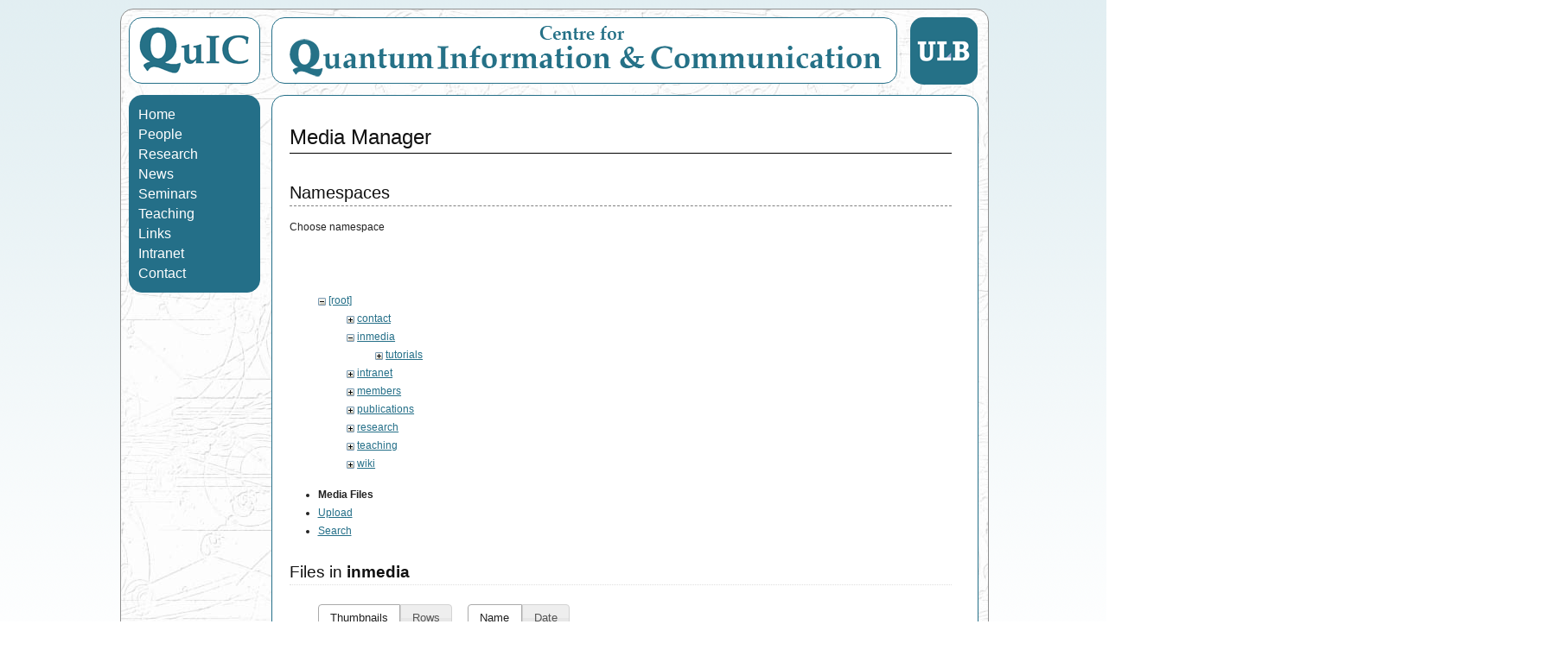

--- FILE ---
content_type: text/html; charset=utf-8
request_url: http://quic.ulb.ac.be/start?ns=inmedia&tab_files=files&do=media&tab_details=view&image=teaching%3Amec_quant_tp9_corr_2018.pdf
body_size: 3663
content:

<!DOCTYPE html PUBLIC "-//W3C//DTD XHTML 1.0 Strict//EN" "http://www.w3.org/TR/xhtml1/DTD/xhtml1-strict.dtd">

<html xmlns="http://www.w3.org/1999/xhtml" xml:lang="en" lang="en" dir="ltr">

<head>  
  <meta http-equiv="Content-type" content="text/html; charset=utf-8" />
  <meta http-equiv="Content-Language" content="en-us" />
  <meta name="keywords" content="Centre for Quantum Information and Communication, quantum information, quantum, information, theorie de l'information et des communications, information, communications, service, ULB, Universite Libre de Bruxelles, universite, Bruxelles, university, Brussels, Nicolas Cerf, Serge Massar, sciences appliquees, ecole polytechnique, polytechnique, quic">

  <title>Welcome to QuIC! | QuIC - Centre for Quantum Information and Communication</title>
  <!-- <title>QuIC - Centre for Quantum Information and Communication</title> -->

  <link rel='stylesheet' type='text/css' href='/lib/tpl/quic//blueprint/screen.css' />
  <!-- <link rel="shortcut icon" href="favicon.ico" /> -->
  <script src='<? echo DOKU_TPL?>/scripts.js' type='text/javascript'></script>

  <meta name="generator" content="DokuWiki"/>
<meta name="robots" content="noindex,nofollow"/>
<link rel="search" type="application/opensearchdescription+xml" href="/lib/exe/opensearch.php" title="QuIC - Centre for Quantum Information and Communication"/>
<link rel="start" href="/"/>
<link rel="contents" href="/start?do=index" title="Sitemap"/>
<link rel="alternate" type="application/rss+xml" title="Recent Changes" href="/feed.php"/>
<link rel="alternate" type="application/rss+xml" title="Current namespace" href="/feed.php?mode=list&amp;ns="/>
<link rel="alternate" type="text/html" title="Plain HTML" href="/_export/xhtml/start"/>
<link rel="alternate" type="text/plain" title="Wiki Markup" href="/_export/raw/start"/>
<link rel="stylesheet" type="text/css" href="/lib/exe/css.php?t=quic&amp;tseed=dcf1c2deb7b720904db3f11c2847dd60"/>
<!--[if gte IE 9]><!-->
<script type="text/javascript">/*<![CDATA[*/var NS='';var JSINFO = {"id":"start","namespace":""};
/*!]]>*/</script>
<script type="text/javascript" charset="utf-8" src="/lib/exe/jquery.php?tseed=23f888679b4f1dc26eef34902aca964f"></script>
<script type="text/javascript" charset="utf-8" src="/lib/exe/js.php?t=quic&amp;tseed=dcf1c2deb7b720904db3f11c2847dd60"></script>
<!--<![endif]-->
  
  <!-- Start of StatCounter Code -->
	<script type="text/javascript">
	var sc_project=5474474; 
	var sc_invisible=1; 
	var sc_partition=60; 
	var sc_click_stat=1; 
	var sc_security="d6c340ef"; 
	</script>

	<script type="text/javascript"
	src="http://www.statcounter.com/counter/counter.js"></script><noscript><div
	class="statcounter"><a title="iweb visitor"
	href="http://www.statcounter.com/iweb/" target="_blank"><img
	class="statcounter"
	src="http://c.statcounter.com/5474474/0/d6c340ef/1/"
	alt="iweb visitor" ></a></div></noscript>
  <!-- End of StatCounter Code -->

</head>

<body>
<div id="bodyContainer">
  <div id="pageFill"></div>
	  <!-- Top Bar -->
	  <div id="topBar" class="clearfix">
		<a href="http://quic.ulb.ac.be"><div id="topBarLeft"></div></a>
		<a href="http://www.ulb.ac.be"><div id="topBarRight"></div></a>
		<div id="topBarCenter"></div>
	  <!-- clear the float:right css property of the previous div tag -->
		<div class="clearfix"></div> 
	    <div id="topBarButtons">
					    </div>
	  </div>

	  <!-- Main Area -->
	  <div id="mainArea" class='clearfix'>
		<div id="NavigationArea">
	    <!-- Left Navigation -->
	      <div id='left_index' class='clearfix'>
	        <!-- 	            	         -->
	        <div id="navigation">
	<ul>
		<li><a class="navItem" href="/">Home</a></li>
		<li><a class="navItem" href="/members">People</a>
			<ul class="nav2">
				<li><a class="navsubItem" href="/members">Members</a></li>
				<li><a class="navsubItem" href="/members/past">Alumni</a></li>	
				<li><a class="navsubItem" href="/members/pictures">Pictures</a></li>
				<li><a class="navsubItem" href="/members/visitors">Visitors</a></li>
			</ul>        
		</li>		        
		<li><a class="navItem" href="/research">Research</a>
			<ul class="nav2">
				<li><a class="navsubItem" href="/research">Introduction</a></li>
				<li><a class="navsubItem" href="/publications">Publications</a></li>
	        	<li><a class="navsubItem" href="/research/collaborations">Collaborations</a></li>
	        	<li><a class="navsubItem" href="/research/funding">Funding</a></li>
		    	<li><a class="navsubItem" href="/research/conferences">Conferences</a></li>			
			</ul>
		</li>
		<li><a class="navItem" href="/inmedia">News</a></li>
		<li><a class="navItem" href="/seminars">Seminars</a></li>
		<li><a class="navItem" href="/teaching">Teaching</a></li>
		<li><a class="navItem" href="/links">Links</a></li>
		<li><a class="navItem" href="/intranet">Intranet</a></li>
		<li><a class="navItem" href="/contact">Contact</a></li>
	</ul>
</div> 
	      </div>
		  <!-- <form id='search' class='clearfix' accept-charset='utf-8' action='/doku.php/'>
	        <p>
	          <input type="hidden" value="search"  name="do"/>
	          <input type='text' id="navSearch" onfocus="toggleNavSearchFocus()" onblur="toggleNavSearchBlur()" value='search' name="id" accesskey="f" /> <button class='button' type='submit'>&raquo;</button>
	        </p>
	      </form> -->
        </div>
	    <!-- Content Area -->
	    <div id="content">
	      <div class='page dokuwiki'>
	        	        <!-- wikipage start -->
	        <div id="mediamanager__page">
<h1>Media Manager</h1>
<div class="panel namespaces">
<h2>Namespaces</h2>
<div class="panelHeader">Choose namespace</div>
<div class="panelContent" id="media__tree">

<ul class="idx">
<li class="media level0 open"><img src="/lib/images/minus.gif" alt="−" /><div class="li"><a href="/start?ns=&amp;tab_files=files&amp;do=media&amp;tab_details=view&amp;image=teaching%3Amec_quant_tp9_corr_2018.pdf" class="idx_dir">[root]</a></div>
<ul class="idx">
<li class="media level1 closed"><img src="/lib/images/plus.gif" alt="+" /><div class="li"><a href="/start?ns=contact&amp;tab_files=files&amp;do=media&amp;tab_details=view&amp;image=teaching%3Amec_quant_tp9_corr_2018.pdf" class="idx_dir">contact</a></div></li>
<li class="media level1 open"><img src="/lib/images/minus.gif" alt="−" /><div class="li"><a href="/start?ns=inmedia&amp;tab_files=files&amp;do=media&amp;tab_details=view&amp;image=teaching%3Amec_quant_tp9_corr_2018.pdf" class="idx_dir">inmedia</a></div>
<ul class="idx">
<li class="media level2 closed"><img src="/lib/images/plus.gif" alt="+" /><div class="li"><a href="/start?ns=inmedia%2Ftutorials&amp;tab_files=files&amp;do=media&amp;tab_details=view&amp;image=teaching%3Amec_quant_tp9_corr_2018.pdf" class="idx_dir">tutorials</a></div></li>
</ul>
</li>
<li class="media level1 closed"><img src="/lib/images/plus.gif" alt="+" /><div class="li"><a href="/start?ns=intranet&amp;tab_files=files&amp;do=media&amp;tab_details=view&amp;image=teaching%3Amec_quant_tp9_corr_2018.pdf" class="idx_dir">intranet</a></div></li>
<li class="media level1 closed"><img src="/lib/images/plus.gif" alt="+" /><div class="li"><a href="/start?ns=members&amp;tab_files=files&amp;do=media&amp;tab_details=view&amp;image=teaching%3Amec_quant_tp9_corr_2018.pdf" class="idx_dir">members</a></div></li>
<li class="media level1 closed"><img src="/lib/images/plus.gif" alt="+" /><div class="li"><a href="/start?ns=publications&amp;tab_files=files&amp;do=media&amp;tab_details=view&amp;image=teaching%3Amec_quant_tp9_corr_2018.pdf" class="idx_dir">publications</a></div></li>
<li class="media level1 closed"><img src="/lib/images/plus.gif" alt="+" /><div class="li"><a href="/start?ns=research&amp;tab_files=files&amp;do=media&amp;tab_details=view&amp;image=teaching%3Amec_quant_tp9_corr_2018.pdf" class="idx_dir">research</a></div></li>
<li class="media level1 closed"><img src="/lib/images/plus.gif" alt="+" /><div class="li"><a href="/start?ns=teaching&amp;tab_files=files&amp;do=media&amp;tab_details=view&amp;image=teaching%3Amec_quant_tp9_corr_2018.pdf" class="idx_dir">teaching</a></div></li>
<li class="media level1 closed"><img src="/lib/images/plus.gif" alt="+" /><div class="li"><a href="/start?ns=wiki&amp;tab_files=files&amp;do=media&amp;tab_details=view&amp;image=teaching%3Amec_quant_tp9_corr_2018.pdf" class="idx_dir">wiki</a></div></li>
</ul></li>
</ul>
</div>
</div>
<div class="panel filelist">
<h2 class="a11y">Media Files</h2>
<ul class="tabs">
<li><strong>Media Files</strong></li>
<li><a href="/start?tab_files=upload&amp;do=media&amp;tab_details=view&amp;image=teaching%3Amec_quant_tp9_corr_2018.pdf&amp;ns=inmedia">Upload</a></li>
<li><a href="/start?tab_files=search&amp;do=media&amp;tab_details=view&amp;image=teaching%3Amec_quant_tp9_corr_2018.pdf&amp;ns=inmedia">Search</a></li>
</ul>
<div class="panelHeader">
<h3>Files in <strong>inmedia</strong></h3>
<form class="options" method="get" action="/start" accept-charset="utf-8"><div class="no">
<input type="hidden" name="do" value="media" /><input type="hidden" name="tab_files" value="files" /><input type="hidden" name="tab_details" value="view" /><input type="hidden" name="image" value="teaching:mec_quant_tp9_corr_2018.pdf" /><input type="hidden" name="ns" value="inmedia" /><ul>
<li class="listType"><label class="thumbs" for="listType__thumbs"><input type="radio" id="listType__thumbs" name="list_dwmedia" value="thumbs" checked="checked" /> <span>Thumbnails</span></label>
<label class="rows" for="listType__rows"><input type="radio" id="listType__rows" name="list_dwmedia" value="rows" /> <span>Rows</span></label>
</li>
<li class="sortBy"><label class="name" for="sortBy__name"><input type="radio" id="sortBy__name" name="sort_dwmedia" value="name" checked="checked" /> <span>Name</span></label>
<label class="date" for="sortBy__date"><input type="radio" id="sortBy__date" name="sort_dwmedia" value="date" /> <span>Date</span></label>
</li>
<li><button type="submit">Apply</button>
</li>
</ul>
</div></form>
</div>
<div class="panelContent">
<ul class="thumbs"><li><dl title="inmedia:cv-book.png">
<dt><a id="l_:inmedia:cv-book.png" class="image thumb" href="/start?image=inmedia%3Acv-book.png&amp;ns=inmedia&amp;tab_details=view&amp;do=media&amp;tab_files=files"><img src="/_media/inmedia/cv-book.png?w=60&amp;h=90&amp;t=1260547660&amp;tok=97a22b" alt="inmedia:cv-book.png" /></a></dt>
<dd class="name"><a href="/start?image=inmedia%3Acv-book.png&amp;ns=inmedia&amp;tab_details=view&amp;do=media&amp;tab_files=files" id="h_:inmedia:cv-book.png">cv-book.png</a></dd>
<dd class="size">150&#215;225</dd>
<dd class="date">2009/12/11 17:07</dd>
<dd class="filesize">16.1 KB</dd>
</dl></li>
<li><dl title="inmedia:larecherche-dossiereinstein.pdf">
<dt><a id="d_:inmedia:larecherche-dossiereinstein.pdf" class="image" title="inmedia:larecherche-dossiereinstein.pdf" href="/start?image=inmedia%3Alarecherche-dossiereinstein.pdf&amp;ns=inmedia&amp;tab_details=view&amp;do=media&amp;tab_files=files"><img src="/lib/images/fileicons/32x32/pdf.png" alt="inmedia:larecherche-dossiereinstein.pdf" class="icon" /></a></dt>
<dd class="name"><a href="/start?image=inmedia%3Alarecherche-dossiereinstein.pdf&amp;ns=inmedia&amp;tab_details=view&amp;do=media&amp;tab_files=files" id="h_:inmedia:larecherche-dossiereinstein.pdf">larecherche-dossiereinstein.pdf</a></dd>
<dd class="size">&#160;</dd>
<dd class="date">2009/12/04 12:19</dd>
<dd class="filesize">2.8 MB</dd>
</dl></li>
<li><dl title="inmedia:mc-exa-2006.jpg">
<dt><a id="l_:inmedia:mc-exa-2006.jpg" class="image thumb" href="/start?image=inmedia%3Amc-exa-2006.jpg&amp;ns=inmedia&amp;tab_details=view&amp;do=media&amp;tab_files=files"><img src="/_media/inmedia/mc-exa-2006.jpg?w=90&amp;h=46&amp;t=1259694693&amp;tok=888fb9" alt="inmedia:mc-exa-2006.jpg" /></a></dt>
<dd class="name"><a href="/start?image=inmedia%3Amc-exa-2006.jpg&amp;ns=inmedia&amp;tab_details=view&amp;do=media&amp;tab_files=files" id="h_:inmedia:mc-exa-2006.jpg">mc-exa-2006.jpg</a></dd>
<dd class="size">1446&#215;741</dd>
<dd class="date">2009/12/01 20:11</dd>
<dd class="filesize">236.4 KB</dd>
</dl></li>
<li><dl title="inmedia:qc-book.jpg">
<dt><a id="l_:inmedia:qc-book.jpg" class="image thumb" href="/start?image=inmedia%3Aqc-book.jpg&amp;ns=inmedia&amp;tab_details=view&amp;do=media&amp;tab_files=files"><img src="/_media/inmedia/qc-book.jpg?w=67&amp;h=90&amp;t=1260547721&amp;tok=546545" alt="inmedia:qc-book.jpg" /></a></dt>
<dd class="name"><a href="/start?image=inmedia%3Aqc-book.jpg&amp;ns=inmedia&amp;tab_details=view&amp;do=media&amp;tab_files=files" id="h_:inmedia:qc-book.jpg">qc-book.jpg</a></dd>
<dd class="size">180&#215;240</dd>
<dd class="date">2009/12/11 17:08</dd>
<dd class="filesize">8 KB</dd>
</dl></li>
<li><dl title="inmedia:qipc-europe-17.pdf">
<dt><a id="d_:inmedia:qipc-europe-17.pdf" class="image" title="inmedia:qipc-europe-17.pdf" href="/start?image=inmedia%3Aqipc-europe-17.pdf&amp;ns=inmedia&amp;tab_details=view&amp;do=media&amp;tab_files=files"><img src="/lib/images/fileicons/32x32/pdf.png" alt="inmedia:qipc-europe-17.pdf" class="icon" /></a></dt>
<dd class="name"><a href="/start?image=inmedia%3Aqipc-europe-17.pdf&amp;ns=inmedia&amp;tab_details=view&amp;do=media&amp;tab_files=files" id="h_:inmedia:qipc-europe-17.pdf">qipc-europe-17.pdf</a></dd>
<dd class="size">&#160;</dd>
<dd class="date">2009/12/04 12:19</dd>
<dd class="filesize">417.6 KB</dd>
</dl></li>
</ul>
</div>
</div>
<div class="panel file">
<h2 class="a11y">File</h2>
<ul class="tabs">
<li><strong>View</strong></li>
<li><a href="/start?tab_details=history&amp;do=media&amp;tab_files=files&amp;image=teaching%3Amec_quant_tp9_corr_2018.pdf&amp;ns=inmedia">History</a></li>
</ul>
<div class="panelHeader"><h3><strong><a href="/_media/teaching/mec_quant_tp9_corr_2018.pdf" class="select mediafile mf_pdf" title="View original file">teaching:mec_quant_tp9_corr_2018.pdf</a></strong></h3></div>
<div class="panelContent">
<ul class="actions">
</ul>
<dl>
<dt>Date:</dt><dd>2018/04/26 19:17</dd>
<dt>Filename:</dt><dd>mec_quant_tp9_corr_2018.pdf</dd>
<dt>Size:</dt><dd>146KB</dd>
</dl>
<dl>
<dt>References for:</dt><dd>Nothing was found.</dd></dl>
</div>
</div>
</div>

	        <!-- wikipage stop -->
	        	      </div>
	    </div>
	  </div>
			
	  <!-- Footer -->
	  <div id="footer">
  		<div id="footer" class="spacing"> 
			<a href="/start?do=login&amp;sectok="  class="action login" rel="nofollow" title="Log In">| Log In |</a> &copy; QuIC 2026 
		</div>
	  </div>

	  <div class="no"><img src="/lib/exe/indexer.php?id=start&amp;1768424051" width="2" height="1" alt="" /></div>
  </div>
</div>

</body>
</html>


--- FILE ---
content_type: text/html; charset=utf-8
request_url: http://quic.ulb.ac.be/%3C?%20echo%20DOKU_TPL?%3E/scripts.js
body_size: 8335
content:

<!DOCTYPE html PUBLIC "-//W3C//DTD XHTML 1.0 Strict//EN" "http://www.w3.org/TR/xhtml1/DTD/xhtml1-strict.dtd">

<html xmlns="http://www.w3.org/1999/xhtml" xml:lang="en" lang="en" dir="ltr">

<head>  
  <meta http-equiv="Content-type" content="text/html; charset=utf-8" />
  <meta http-equiv="Content-Language" content="en-us" />
  <meta name="keywords" content="Centre for Quantum Information and Communication, quantum information, quantum, information, theorie de l'information et des communications, information, communications, service, ULB, Universite Libre de Bruxelles, universite, Bruxelles, university, Brussels, Nicolas Cerf, Serge Massar, sciences appliquees, ecole polytechnique, polytechnique, quic">

  <title>Welcome to QuIC! | QuIC - Centre for Quantum Information and Communication</title>
  <!-- <title>QuIC - Centre for Quantum Information and Communication</title> -->

  <link rel='stylesheet' type='text/css' href='/lib/tpl/quic//blueprint/screen.css' />
  <!-- <link rel="shortcut icon" href="favicon.ico" /> -->
  <script src='<? echo DOKU_TPL?>/scripts.js' type='text/javascript'></script>

  <meta name="generator" content="DokuWiki"/>
<meta name="robots" content="index,follow"/>
<meta name="keywords" content="start"/>
<link rel="search" type="application/opensearchdescription+xml" href="/lib/exe/opensearch.php" title="QuIC - Centre for Quantum Information and Communication"/>
<link rel="start" href="/"/>
<link rel="contents" href="/start?do=index" title="Sitemap"/>
<link rel="alternate" type="application/rss+xml" title="Recent Changes" href="/feed.php"/>
<link rel="alternate" type="application/rss+xml" title="Current namespace" href="/feed.php?mode=list&amp;ns="/>
<link rel="alternate" type="text/html" title="Plain HTML" href="/_export/xhtml/start"/>
<link rel="alternate" type="text/plain" title="Wiki Markup" href="/_export/raw/start"/>
<link rel="canonical" href="http://quic.ulb.ac.be/"/>
<link rel="stylesheet" type="text/css" href="/lib/exe/css.php?t=quic&amp;tseed=dcf1c2deb7b720904db3f11c2847dd60"/>
<!--[if gte IE 9]><!-->
<script type="text/javascript">/*<![CDATA[*/var NS='';var JSINFO = {"id":"start","namespace":""};
/*!]]>*/</script>
<script type="text/javascript" charset="utf-8" src="/lib/exe/jquery.php?tseed=23f888679b4f1dc26eef34902aca964f"></script>
<script type="text/javascript" charset="utf-8" src="/lib/exe/js.php?t=quic&amp;tseed=dcf1c2deb7b720904db3f11c2847dd60"></script>
<!--<![endif]-->
  
  <!-- Start of StatCounter Code -->
	<script type="text/javascript">
	var sc_project=5474474; 
	var sc_invisible=1; 
	var sc_partition=60; 
	var sc_click_stat=1; 
	var sc_security="d6c340ef"; 
	</script>

	<script type="text/javascript"
	src="http://www.statcounter.com/counter/counter.js"></script><noscript><div
	class="statcounter"><a title="iweb visitor"
	href="http://www.statcounter.com/iweb/" target="_blank"><img
	class="statcounter"
	src="http://c.statcounter.com/5474474/0/d6c340ef/1/"
	alt="iweb visitor" ></a></div></noscript>
  <!-- End of StatCounter Code -->

</head>

<body>
<div id="bodyContainer">
  <div id="pageFill"></div>
	  <!-- Top Bar -->
	  <div id="topBar" class="clearfix">
		<a href="http://quic.ulb.ac.be"><div id="topBarLeft"></div></a>
		<a href="http://www.ulb.ac.be"><div id="topBarRight"></div></a>
		<div id="topBarCenter"></div>
	  <!-- clear the float:right css property of the previous div tag -->
		<div class="clearfix"></div> 
	    <div id="topBarButtons">
					    </div>
	  </div>

	  <!-- Main Area -->
	  <div id="mainArea" class='clearfix'>
		<div id="NavigationArea">
	    <!-- Left Navigation -->
	      <div id='left_index' class='clearfix'>
	        <!-- 	            	         -->
	        <div id="navigation">
	<ul>
		<li><a class="navItem" href="/">Home</a></li>
		<li><a class="navItem" href="/members">People</a>
			<ul class="nav2">
				<li><a class="navsubItem" href="/members">Members</a></li>
				<li><a class="navsubItem" href="/members/past">Alumni</a></li>	
				<li><a class="navsubItem" href="/members/pictures">Pictures</a></li>
				<li><a class="navsubItem" href="/members/visitors">Visitors</a></li>
			</ul>        
		</li>		        
		<li><a class="navItem" href="/research">Research</a>
			<ul class="nav2">
				<li><a class="navsubItem" href="/research">Introduction</a></li>
				<li><a class="navsubItem" href="/publications">Publications</a></li>
	        	<li><a class="navsubItem" href="/research/collaborations">Collaborations</a></li>
	        	<li><a class="navsubItem" href="/research/funding">Funding</a></li>
		    	<li><a class="navsubItem" href="/research/conferences">Conferences</a></li>			
			</ul>
		</li>
		<li><a class="navItem" href="/inmedia">News</a></li>
		<li><a class="navItem" href="/seminars">Seminars</a></li>
		<li><a class="navItem" href="/teaching">Teaching</a></li>
		<li><a class="navItem" href="/links">Links</a></li>
		<li><a class="navItem" href="/intranet">Intranet</a></li>
		<li><a class="navItem" href="/contact">Contact</a></li>
	</ul>
</div> 
	      </div>
		  <!-- <form id='search' class='clearfix' accept-charset='utf-8' action='/doku.php/'>
	        <p>
	          <input type="hidden" value="search"  name="do"/>
	          <input type='text' id="navSearch" onfocus="toggleNavSearchFocus()" onblur="toggleNavSearchBlur()" value='search' name="id" accesskey="f" /> <button class='button' type='submit'>&raquo;</button>
	        </p>
	      </form> -->
        </div>
	    <!-- Content Area -->
	    <div id="content">
	      <div class='page dokuwiki'>
	        	        <!-- wikipage start -->
	        
<h1 class="sectionedit1" id="welcome_to_quic">Welcome to QuIC!</h1>
<div class="level1">

<p>
<span class="first">T</span>he <strong>Centre for Quantum Information and Communication</strong> (QuIC) has been active in quantum information sciences since 2001, with research contributions ranging from fundamental physics questions, such as quantum measurement, quantum entanglement, or quantum nonlocality, to more information-flavored topics, such as quantum communication, quantum cryptography, or quantum algorithms. It has invented and contributed to the demonstration of the first continuous-variable (Gaussian) quantum cryptographic protocol, and has developed the first quantum adiabatic algorithm with a quantum speedup (quantum adiabatic search). 
Recently, it also has contributed to establish the fundamental limit on the transmission rate via Gaussian bosonic channels (the quantum extension of Shannon&#039;s famous channel capacity formula), and has discovered a quantum two-photon interference effect in the amplification of light akin to the Hong-Ou-Mandel effect.
</p>

<p>
It currently holds two patents, and has published numerous scientific papers, among which two in the journal <em>Nature</em>, one in <em>Nature Physics</em>, two in <em>Nature Photonics</em>, and three in <em>Nature Communications</em>.
</p>

<p>
<em>Nicolas J. Cerf, group leader.</em>
</p>
<div class="box nodash" style="width: 99%; ">
  <b class='xtop'><b class='xb1'></b><b class='xb2'></b><b class='xb3'></b><b class='xb4'></b></b>
  <div class='xbox'>
<p class='box_title'><strong>JOB OPENING : Postdoctoral position in quantum foundations and information</strong> </p>
<div class='box_content'>
Applications are invited for a postdoctoral position in quantum foundations and quantum information. The researcher will work with Dr. Ognyan Oreshkov on topics ranging from entanglement to causal structures and quantum reference frames. The position is for up to two years, finishing at the end of 2025. For application instructions, see <a href="https://www.quantiki.org/position/postdoctoral-position-quantum-foundations-and-information-ulb" class="urlextern" title="https://www.quantiki.org/position/postdoctoral-position-quantum-foundations-and-information-ulb" rel="nofollow">announcement</a>. 
<p>
Please direct informal enquiries to <a href="mailto:&#x6f;&#x67;&#x6e;&#x79;&#x61;&#x6e;&#x2e;&#x6f;&#x72;&#x65;&#x73;&#x68;&#x6b;&#x6f;&#x76;&#x40;&#x75;&#x6c;&#x62;&#x2e;&#x62;&#x65;" class="mail" title="&#x6f;&#x67;&#x6e;&#x79;&#x61;&#x6e;&#x2e;&#x6f;&#x72;&#x65;&#x73;&#x68;&#x6b;&#x6f;&#x76;&#x40;&#x75;&#x6c;&#x62;&#x2e;&#x62;&#x65;">Dr. Ognyan Oreshkov</a>. 
</p>
</div>
  </div>
  <b class='xbottom'><b class='xb4'></b><b class='xb3'></b><b class='xb2'></b><b class='xb1'></b></b>
</div>
<div class="box nodash" style="width: 99%; ">
  <b class='xtop'><b class='xb1'></b><b class='xb2'></b><b class='xb3'></b><b class='xb4'></b></b>
  <div class='xbox'>
<p class='box_title'><strong>Time-delocalised variables violating causal inequalities</strong> (Nature Communications, March 2023)</p>
<div class='box_content'><div class="box left noborder" style="width: 125px; ">
  <b class='xtop'><b class='xb1'></b><b class='xb2'></b><b class='xb3'></b><b class='xb4'></b></b>
  <div class='xbox'>
<div class='box_content'> <a href="/_detail/time-delocalised.jpg?id=start" class="media" title="time-delocalised.jpg"><img src="/_media/time-delocalised.jpg?w=150&amp;tok=129e08" class="media" alt="" width="150" /></a>
</div>
  </div>
  <b class='xbottom'><b class='xb4'></b><b class='xb3'></b><b class='xb2'></b><b class='xb1'></b></b>
</div>
<div class="box right noborder" style="width: 80%; ">
  <b class='xtop'><b class='xb1'></b><b class='xb2'></b><b class='xb3'></b><b class='xb4'></b></b>
  <div class='xbox'>
<div class='box_content'>Julian Wechs and Ognyan Oreshkov from QuIC and Cyril Branciard from the CNRS have shown for the first time that an exotic type of process violating causal inequalities can be realised with known physics. A violation of a causal inequality proves under theory-independent assumptions that certain variables in an experiment cannot be assigned a definite causal order. The new study, published in <a href="https://www.nature.com/articles/s41467-023-36893-3" class="urlextern" title="https://www.nature.com/articles/s41467-023-36893-3" rel="nofollow">Nature Communications</a>, shows that such processes can be realised in standard quantum mechanics using variables delocalised in time. The finding may have far-reaching implications for our understanding of causality in physics.
<br/>

See <a href="https://actus.ulb.be/fr/presse/communiques-de-presse/recherche/des-variables-delocalisees-dans-le-temps-allant-a-lencontre-des-inegalites-causales" class="urlextern" title="https://actus.ulb.be/fr/presse/communiques-de-presse/recherche/des-variables-delocalisees-dans-le-temps-allant-a-lencontre-des-inegalites-causales" rel="nofollow">press release</a>. 
</div>
  </div>
  <b class='xbottom'><b class='xb4'></b><b class='xb3'></b><b class='xb2'></b><b class='xb1'></b></b>
</div>
</div>
  </div>
  <b class='xbottom'><b class='xb4'></b><b class='xb3'></b><b class='xb2'></b><b class='xb1'></b></b>
</div>
<div class="box nodash" style="width: 99%; ">
  <b class='xtop'><b class='xb1'></b><b class='xb2'></b><b class='xb3'></b><b class='xb4'></b></b>
  <div class='xbox'>
<p class='box_title'><strong>Cyclic quantum causal models</strong> (Nature Communications, February 2021)</p>
<div class='box_content'><div class="box left noborder" style="width: 125px; ">
  <b class='xtop'><b class='xb1'></b><b class='xb2'></b><b class='xb3'></b><b class='xb4'></b></b>
  <div class='xbox'>
<div class='box_content'> <a href="/_detail/causalloops.jpg?id=start" class="media" title="causalloops.jpg"><img src="/_media/causalloops.jpg?w=160&amp;tok=55348d" class="media" alt="" width="160" /></a>
</div>
  </div>
  <b class='xbottom'><b class='xb4'></b><b class='xb3'></b><b class='xb2'></b><b class='xb1'></b></b>
</div>
<div class="box right noborder" style="width: 80%; ">
  <b class='xtop'><b class='xb1'></b><b class='xb2'></b><b class='xb3'></b><b class='xb4'></b></b>
  <div class='xbox'>
<div class='box_content'>Ognyan Oreshkov from QuIC and colleagues Jonathan Barrett and Robin Lorenz from the University of Oxford have developed a theory of causality in quantum theory, according to which cause-effect relations can sometimes form cycles. This theory offers a novel understanding of exotic processes in which events do not have a definite causal order. The study has been published in <a href="https://www.nature.com/articles/s41467-020-20456-x" class="urlextern" title="https://www.nature.com/articles/s41467-020-20456-x" rel="nofollow">Nature Communications</a>.
<br/>

See <a href="https://www.eurekalert.org/news-releases/783860" class="urlextern" title="https://www.eurekalert.org/news-releases/783860" rel="nofollow">press release</a>. 
</div>
  </div>
  <b class='xbottom'><b class='xb4'></b><b class='xb3'></b><b class='xb2'></b><b class='xb1'></b></b>
</div>
</div>
  </div>
  <b class='xbottom'><b class='xb4'></b><b class='xb3'></b><b class='xb2'></b><b class='xb1'></b></b>
</div>
<div class="box nodash" style="width: 99%; ">
  <b class='xtop'><b class='xb1'></b><b class='xb2'></b><b class='xb3'></b><b class='xb4'></b></b>
  <div class='xbox'>
<p class='box_title'><strong>Quantum interference in time</strong> (Proceedings of the National Academy of Sciences, December 2020)</p>
<div class='box_content'><div class="box left noborder" style="width: 125px; ">
  <b class='xtop'><b class='xb1'></b><b class='xb2'></b><b class='xb3'></b><b class='xb4'></b></b>
  <div class='xbox'>
<div class='box_content'> <a href="/_detail/hom-1.png?id=start" class="media" title="hom-1.png"><img src="/_media/hom-1.png?w=130&amp;tok=6c01b6" class="media" alt="" width="130" /></a>
</div>
  </div>
  <b class='xbottom'><b class='xb4'></b><b class='xb3'></b><b class='xb2'></b><b class='xb1'></b></b>
</div>
<div class="box right noborder" style="width: 80%; ">
  <b class='xtop'><b class='xb1'></b><b class='xb2'></b><b class='xb3'></b><b class='xb4'></b></b>
  <div class='xbox'>
<div class='box_content'>Nicolas Cerf from QuIC and Michael Jabbour from the University of Cambridge have uncovered an unsuspected quantum interference mechanism, which originates from the indistinguishability of identical bosons in time. The famous Hong–Ou–Mandel effect describes the “bunching” of identical bosons at the output of a half-transparent beam splitter resulting from the symmetry of the wave function. The study, published in the <a href="https://www.pnas.org/doi/full/10.1073/pnas.2010827117" class="urlextern" title="https://www.pnas.org/doi/full/10.1073/pnas.2010827117" rel="nofollow">Proceedings of the National Academy of Sciences</a>, establishes that this effect turns, under partial time reversal, into an interference effect in a quantum amplifier that can be ascribed to time-like indistinguishability (bosons from the past and future cannot be distinguished). This hitherto unknown effect is a genuine manifestation of quantum physics and may be observed whenever two identical bosons participate in Bogoliubov transformations, which play a role in many facets of physics.
<br/>

See <a href="https://phys.org/news/2020-12-quantum.html" class="urlextern" title="https://phys.org/news/2020-12-quantum.html" rel="nofollow">press release</a>.
</div>
  </div>
  <b class='xbottom'><b class='xb4'></b><b class='xb3'></b><b class='xb2'></b><b class='xb1'></b></b>
</div>
</div>
  </div>
  <b class='xbottom'><b class='xb4'></b><b class='xb3'></b><b class='xb2'></b><b class='xb1'></b></b>
</div>
<div class="box nodash" style="width: 99%; ">
  <b class='xtop'><b class='xb1'></b><b class='xb2'></b><b class='xb3'></b><b class='xb4'></b></b>
  <div class='xbox'>
<p class='box_title'><strong>Ognyan Oreshkov</strong> joins QuIC as a permanent F.R.S.-FNRS researcher!</p>
<div class='box_content'><div class="box left noborder" style="width: 120px; ">
  <b class='xtop'><b class='xb1'></b><b class='xb2'></b><b class='xb3'></b><b class='xb4'></b></b>
  <div class='xbox'>
<div class='box_content'> <a href="/members/oreshkov" class="media" title="members:oreshkov"><img src="/_media/members/oreshkov/ognyan_small.jpg?w=85&amp;tok=d8c944" class="media" alt="" width="85" /></a>
</div>
  </div>
  <b class='xbottom'><b class='xb4'></b><b class='xb3'></b><b class='xb2'></b><b class='xb1'></b></b>
</div>

<p>
The QuIC center is happy to welcome Ognyan Oreshkov as a tenured F.R.S.-FNRS researcher, starting in October 2017. Ognyan received his Ph.D. from the University of Southern California and has held several postdoctoral positions in Europe, including in Barcelona, Vienna, Brussels, and Oxford. He previously received a Marie Curie Intra-European Fellowship and an F.R.S.-FNRS Postdoctoral Fellowship. Ognyan has been awarded a tenured Research Associate mandate for a project on indefinite causal structure in quantum theory. See <a href="/_media/fnrs-news-110.pdf" class="media mediafile mf_pdf" title="fnrs-news-110.pdf (533.3 KB)">FNRS news</a> (issue of September 2017).
</p>
</div>
  </div>
  <b class='xbottom'><b class='xb4'></b><b class='xb3'></b><b class='xb2'></b><b class='xb1'></b></b>
</div>
<div class="box nodash" style="width: 99%; ">
  <b class='xtop'><b class='xb1'></b><b class='xb2'></b><b class='xb3'></b><b class='xb4'></b></b>
  <div class='xbox'>
<p class='box_title'><strong>Quantum communication: the replica method gets its due</strong> (npj Quantum Information, February 2016)</p>
<div class='box_content'><div class="box left noborder" style="width: 250px; ">
  <b class='xtop'><b class='xb1'></b><b class='xb2'></b><b class='xb3'></b><b class='xb4'></b></b>
  <div class='xbox'>
<div class='box_content'> <a href="/_detail/npjqi.png?id=start" class="media" title="npjqi.png"><img src="/_media/npjqi.png?w=235&amp;tok=ae7c5b" class="media" alt="" width="235" /></a>
</div>
  </div>
  <b class='xbottom'><b class='xb4'></b><b class='xb3'></b><b class='xb2'></b><b class='xb1'></b></b>
</div>

<p>
An improved method for calculating the entropy of quantum information carriers may help solve hard problems in quantum communication theory.  QuIC researchers have investigated the entropy generation of Gaussian quantum transformations by adapting for this purpose the ‘replica’ method, a trick developed by statistical physicists for the description of random media such as spin glasses. These results are published in  <a href="http://www.nature.com/npjqi" class="urlextern" title="http://www.nature.com/npjqi" rel="nofollow">npj Quantum Information</a> (Nature Partner Journal) and are advertised in the journal homepage (see full article at <a href="http://www.nature.com/articles/npjqi20158" class="urlextern" title="http://www.nature.com/articles/npjqi20158" rel="nofollow">doi:10.1038/npjqi.2015.8</a>)
</p>
</div>
  </div>
  <b class='xbottom'><b class='xb4'></b><b class='xb3'></b><b class='xb2'></b><b class='xb1'></b></b>
</div>
<div class="box nodash" style="width: 99%; ">
  <b class='xtop'><b class='xb1'></b><b class='xb2'></b><b class='xb3'></b><b class='xb4'></b></b>
  <div class='xbox'>
<p class='box_title'><strong>Raúl García-Patrón Sánchez</strong> has got a permanent FNRS position with us!</p>
<div class='box_content'><div class="box left noborder" style="width: 120px; ">
  <b class='xtop'><b class='xb1'></b><b class='xb2'></b><b class='xb3'></b><b class='xb4'></b></b>
  <div class='xbox'>
<div class='box_content'> <a href="/_detail/raul.png?id=start" class="media" title="raul.png"><img src="/_media/raul.png?w=85&amp;tok=2b2dd3" class="media" alt="" width="85" /></a>
</div>
  </div>
  <b class='xbottom'><b class='xb4'></b><b class='xb3'></b><b class='xb2'></b><b class='xb1'></b></b>
</div>

<p>
Starting October 2015, the QuIC center will host a new permanent researcher: Raúl García-Patrón Sánchez, who was a Return Fellow from BELSPO (Belgian Science Policy Office) after several years of postdoctoral experience in Germany and the USA, has recently been awarded a Research Associate tenured position from the F.R.S.-FNRS (Fund for Scientific Research). See <a href="/_media/fnrs-news-102.pdf" class="media mediafile mf_pdf" title="fnrs-news-102.pdf (869.9 KB)">FNRS news</a> (issue of September 2015).
</p>
</div>
  </div>
  <b class='xbottom'><b class='xb4'></b><b class='xb3'></b><b class='xb2'></b><b class='xb1'></b></b>
</div>
<div class="box nodash" style="width: 99%; ">
  <b class='xtop'><b class='xb1'></b><b class='xb2'></b><b class='xb3'></b><b class='xb4'></b></b>
  <div class='xbox'>
<p class='box_title'><strong>Time reversal in quantum physics</strong> revisited by QuIC researchers (Nature Physics, July 2015)</p>
<div class='box_content'><div class="box left noborder" style="width: 125px; ">
  <b class='xtop'><b class='xb1'></b><b class='xb2'></b><b class='xb3'></b><b class='xb4'></b></b>
  <div class='xbox'>
<div class='box_content'> <a href="/_detail/clock-in-mirror.jpg?id=start" class="media" title="clock-in-mirror.jpg"><img src="/_media/clock-in-mirror.jpg?w=130&amp;tok=6d29d9" class="media" alt="" width="130" /></a>
</div>
  </div>
  <b class='xbottom'><b class='xb4'></b><b class='xb3'></b><b class='xb2'></b><b class='xb1'></b></b>
</div>
<div class="box right noborder" style="width: 80%; ">
  <b class='xtop'><b class='xb1'></b><b class='xb2'></b><b class='xb3'></b><b class='xb4'></b></b>
  <div class='xbox'>
<div class='box_content'>The laws of classical mechanics are independent of the direction of time, but whether the same is true in quantum mechanics has long been a subject of debate. While it is agreed that the laws that govern isolated quantum systems are time-symmetric, measurement changes the state of a system according to rules that appear to hold forward in time only (e.g. Born’s rule). Two QuIC researchers have developed a time-symmetric operational formulation of quantum mechanics, which offers new insights into the so-called “psychological” arrow of time (the fact that we remember the past but not the future). This study, recently published in <a href="http://www.nature.com/nphys/journal/vaop/ncurrent/full/nphys3414.html" class="urlextern" title="http://www.nature.com/nphys/journal/vaop/ncurrent/full/nphys3414.html" rel="nofollow">Nature Physics</a>, reexamines the notions of causality and free choice in the context of an operational theory (i.e. a theory centered on events). It may open new perspectives on the role of causal structures in quantum mechanics and potentially even be extended to an operational quantum theory without any predefined time.<br/>

See <a href="/_media/pr-naturephysicsquantumtheory.pdf" class="media mediafile mf_pdf" title="pr-naturephysicsquantumtheory.pdf (142.1 KB)">press release</a>. 
</div>
  </div>
  <b class='xbottom'><b class='xb4'></b><b class='xb3'></b><b class='xb2'></b><b class='xb1'></b></b>
</div>
</div>
  </div>
  <b class='xbottom'><b class='xb4'></b><b class='xb3'></b><b class='xb2'></b><b class='xb1'></b></b>
</div>
<div class="box nodash" style="width: 99%; ">
  <b class='xtop'><b class='xb1'></b><b class='xb2'></b><b class='xb3'></b><b class='xb4'></b></b>
  <div class='xbox'>
<p class='box_title'><strong>Quantum limit on telecommunications</strong> : QuIC researchers solve a long-standing problem in Nature Photonics (September 2014)</p>
<div class='box_content'><div class="box left noborder" style="width: 145px; ">
  <b class='xtop'><b class='xb1'></b><b class='xb2'></b><b class='xb3'></b><b class='xb4'></b></b>
  <div class='xbox'>
<div class='box_content'> <a href="/_detail/info-quant.jpg?id=start" class="media" title="info-quant.jpg"><img src="/_media/info-quant.jpg?w=140&amp;tok=7844cc" class="media" alt="" width="140" /></a>
</div>
  </div>
  <b class='xbottom'><b class='xb4'></b><b class='xb3'></b><b class='xb2'></b><b class='xb1'></b></b>
</div>
<div class="box right noborder" style="width: 78%; ">
  <b class='xtop'><b class='xb1'></b><b class='xb2'></b><b class='xb3'></b><b class='xb4'></b></b>
  <div class='xbox'>
<div class='box_content'> The massive data transfer over the Internet, which is vital to our information society, would not be possible without the crucial role played by optical communications. Every time a message, an image or a video is sent over the Internet, the corresponding sequence of bits is encoded into light pulses that are transmitted through optical fibers up to a receiver, which converts the light signal back to the original sequence of bits. The ever-increasing demand for data naturally raises the question of what are the ultimate physical limits on the achievable bit-rate over optical links. Two QuIC researchers have found, together with Italian and Russian colleagues, the long-awaited answer to this question in an article published in <a href="http://www.nature.com/nphoton/journal/vaop/ncurrent/full/nphoton.2014.216.html" class="urlextern" title="http://www.nature.com/nphoton/journal/vaop/ncurrent/full/nphoton.2014.216.html" rel="nofollow">Nature Photonics</a>. They establish the fundamental limit on the transmission rate via Gaussian photonic channels that results from quantum physics, thereby extending the famous channel capacity formula due to Claude Shannon, the father of information theory.
</div>
  </div>
  <b class='xbottom'><b class='xb4'></b><b class='xb3'></b><b class='xb2'></b><b class='xb1'></b></b>
</div>

<p>
This news has been covered in Belgium in <a href="/_media/fnrs-news-99.pdf" class="media mediafile mf_pdf" title="fnrs-news-99.pdf (536.8 KB)">FNRS news</a> (issue of December 2014), in <a href="/_media/gsquare-14.pdf" class="media mediafile mf_pdf" title="gsquare-14.pdf (1.8 MB)">G Square</a> (issue of March 2015). See also <a href="/_media/athena-305.pdf" class="media mediafile mf_pdf" title="athena-305.pdf (407.2 KB)">Athena magazine</a>.
</p>
</div>
  </div>
  <b class='xbottom'><b class='xb4'></b><b class='xb3'></b><b class='xb2'></b><b class='xb1'></b></b>
</div>
<div class="box nodash" style="width: 99%; ">
  <b class='xtop'><b class='xb1'></b><b class='xb2'></b><b class='xb3'></b><b class='xb4'></b></b>
  <div class='xbox'>
<p class='box_title'><strong>21st Central European Workshop on Quantum Optics</strong> (CEWQO 2014) organized by QuIC in Brussels (June 2014)</p>
<div class='box_content'><div class="box left noborder" style="width: 320px; ">
  <b class='xtop'><b class='xb1'></b><b class='xb2'></b><b class='xb3'></b><b class='xb4'></b></b>
  <div class='xbox'>
<div class='box_content'> <a href="/_detail/cewqo_2014.png?id=start" class="media" title="cewqo_2014.png"><img src="/_media/cewqo_2014.png?w=300&amp;tok=b3bad2" class="media" alt="" width="300" /></a>
</div>
  </div>
  <b class='xbottom'><b class='xb4'></b><b class='xb3'></b><b class='xb2'></b><b class='xb1'></b></b>
</div>

<p>
The <a href="http://cewqo14.ulb.ac.be/" class="urlextern" title="http://cewqo14.ulb.ac.be/" rel="nofollow">21st Central European Workshop on Quantum Optics</a> has been held in Brussels from 23rd to 27th of June 2014, in the Palace of the Academies. Started in the 90s within a European project aimed at collaborating with Central-European countries, this series of workshops has evolved into a central annual gathering of European researchers working in quantum optics, its applications to quantum information, and foundations of quantum mechanics. It provides them with an opportunity to share their latest results and to listen to leading researchers invited to come from the other parts of the Globe. For two decades the workshop traveled all over the continent reaching its geographical edges. This 21st edition has come to the “Capital of Europe”.
</p>
</div>
  </div>
  <b class='xbottom'><b class='xb4'></b><b class='xb3'></b><b class='xb2'></b><b class='xb1'></b></b>
</div>
<div class="box nodash" style="width: 99%; ">
  <b class='xtop'><b class='xb1'></b><b class='xb2'></b><b class='xb3'></b><b class='xb4'></b></b>
  <div class='xbox'>
<p class='box_title'>The NIST has selected <strong>Keccak</strong> as the winner of the new SHA-3 hash algorithm (October 2012)</p>
<div class='box_content'><div class="box left noborder" style="width: 120px; ">
  <b class='xtop'><b class='xb1'></b><b class='xb2'></b><b class='xb3'></b><b class='xb4'></b></b>
  <div class='xbox'>
<div class='box_content'> <a href="/_detail/g-van-assche.jpg?id=start" class="media" title="g-van-assche.jpg"><img src="/_media/g-van-assche.jpg?w=95&amp;tok=8d07e8" class="media" alt="" width="95" /></a>
</div>
  </div>
  <b class='xbottom'><b class='xb4'></b><b class='xb3'></b><b class='xb2'></b><b class='xb1'></b></b>
</div>

<p>
Gilles Van Assche, a former PhD student at QuIC, is member of the team of four cryptographers who designed the <a href="http://keccak.noekeon.org/" class="urlextern" title="http://keccak.noekeon.org/" rel="nofollow">Keccak</a> algorithm, selected as the winner of the  <a href="http://csrc.nist.gov/groups/ST/hash/sha-3/index.html" class="urlextern" title="http://csrc.nist.gov/groups/ST/hash/sha-3/index.html" rel="nofollow">SHA-3 Cryptographic Hash Algorithm Competition</a> by the <a href="http://www.nist.gov/index.html" class="urlextern" title="http://www.nist.gov/index.html" rel="nofollow">National Institute of Standards and Technology</a> (NIST). In the review process, the cryptographic community provided an enormous amount of expert feedback and NIST winnowed the original 64 candidates down to the five finalist candidates. These finalists were further reviewed in a third public conference in March 2012, and NIST finally announced <em>Keccak</em> as the winner of this competition on October 2nd, 2012. <em>Keccak</em> will now become NIST’s new SHA-3 hash algorithm. See the <a href="http://www.nist.gov/itl/csd/sha-100212.cfm" class="urlextern" title="http://www.nist.gov/itl/csd/sha-100212.cfm" rel="nofollow">press release</a>.
</p>
</div>
  </div>
  <b class='xbottom'><b class='xb4'></b><b class='xb3'></b><b class='xb2'></b><b class='xb1'></b></b>
</div>
<div class="box nodash" style="width: 99%; ">
  <b class='xtop'><b class='xb1'></b><b class='xb2'></b><b class='xb3'></b><b class='xb4'></b></b>
  <div class='xbox'>
<p class='box_title'><strong>2012 Nobel Prize in Physics</strong> : celebrating the race towards quantum computers (October 2012)</p>
<div class='box_content'>
<p>
The <a href="http://www.nobelprize.org/nobel_prizes/physics/laureates/2012/press.html" class="urlextern" title="http://www.nobelprize.org/nobel_prizes/physics/laureates/2012/press.html" rel="nofollow">2012 Nobel Prize in Physics</a> has been awarded to Serge Haroche (Collège de France and ENS, Paris, France) and David J. Wineland (NIST and University of Colorado, Boulder, USA) for the development of “ground-breaking experimental methods that enable measuring and manipulation of individual quantum systems”. Haroche and Wineland have carried out pioneering experiments in the field of quantum optics, independently developing approaches to examine, control, and count quantum particles. Wineland works with trapped ions and measures them with light, whereas Haroche controls and measures photons. Besides reporting multiple breakthroughs in fundamental science, their experiments have led to the construction of extreme precision atomic clocks and paved the way for researchers making the first steps towards building computers based on quantum physics.
</p>
</div>
  </div>
  <b class='xbottom'><b class='xb4'></b><b class='xb3'></b><b class='xb2'></b><b class='xb1'></b></b>
</div>

</div>

	        <!-- wikipage stop -->
	        	      </div>
	    </div>
	  </div>
			
	  <!-- Footer -->
	  <div id="footer">
  		<div id="footer" class="spacing"> 
			<a href="/start?do=login&amp;sectok="  class="action login" rel="nofollow" title="Log In">| Log In |</a> &copy; QuIC 2026 
		</div>
	  </div>

	  <div class="no"><img src="/lib/exe/indexer.php?id=start&amp;1768424051" width="2" height="1" alt="" /></div>
  </div>
</div>

</body>
</html>
